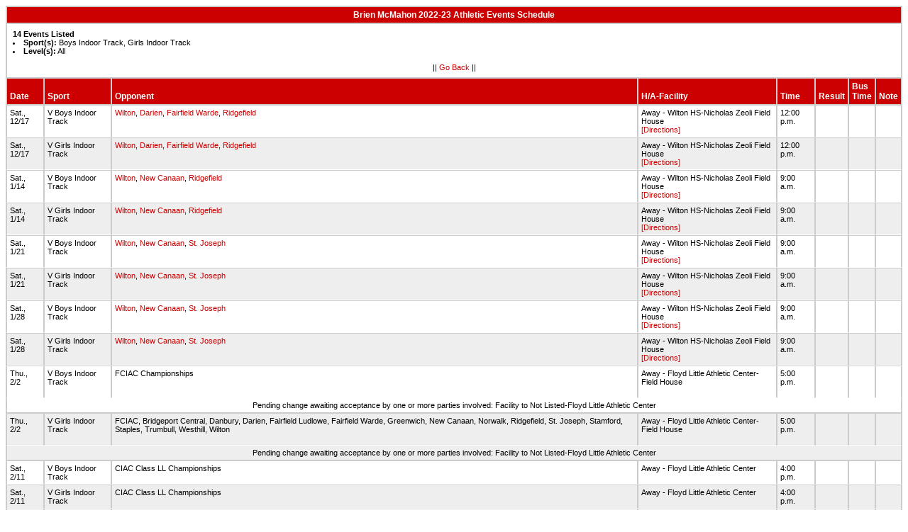

--- FILE ---
content_type: text/html
request_url: http://stats.ciacsports.com/cgi-bin/schedule-2223.cgi?school=BrienMcMahon&sport=boys-indoortrack&sport=girls-indoortrack&site=&show_bus_info=1
body_size: 1768
content:

<HTML><HEAD>

<link rel="shortcut icon" type="image/x-icon" href="/favicon.ico">
<style type="text/css" title="text/css">
<!--
body
{
font-size:8pt; font-family:Arial; color:Black
}

td
{
	font-size: 8pt;
	font-family: Arial;
	color: Black;
	padding: 3pt;
	margin: 3pt;
}

.extrapadded
{
	padding: 6pt;
	margin: 7pt;
}

p.extrapadded
{
text-align: center;
}

th
{
	font-size: 9pt;
	font-family: Arial;
	color: white;
	background-color: #C00;
text-align: left;
	padding: 3pt;
	margin: 3pt;
}

a
{
font-size:8pt; color:#C00; text-decoration: none
}

a:hover
{
text-decoration: underline;
}

.maintable
{
	background-color: #CCC; 
}

.datecell { 
font-size:10pt;
font-weight: bold;
text-align: right;
}

.Home { 
font-weight: bold;
border-bottom:0px solid #fff;
}

.Away { 
border-bottom:0px solid #fff;
}

a.datecell
{
font-size:10pt; color:#C00; text-decoration: none
}

a.datecell:hover
{
font-size:10pt;
text-decoration: underline;
}

.thcenter
 {
 text-align: center;
 }

-->
</style>
    
<TITLE>Brien McMahon Athletic Event Schedule</Title>


<script>
  (function(i,s,o,g,r,a,m){i['GoogleAnalyticsObject']=r;i[r]=i[r]||function(){
  (i[r].q=i[r].q||[]).push(arguments)},i[r].l=1*new Date();a=s.createElement(o),
  m=s.getElementsByTagName(o)[0];a.async=1;a.src=g;m.parentNode.insertBefore(a,m)
  })(window,document,'script','//www.google-analytics.com/analytics.js','ga');

  ga('create', 'UA-58446779-2', 'auto');
  ga('send', 'pageview');

</script>

</HEAD>
<BODY bgcolor="#FFFFFF">

<table class="maintable" align="center" border="1" bordercolor="#CCCCCC" cellspacing="0">
<tr>
<th colspan="8" class="thcenter">Brien McMahon 2022-23 Athletic Events Schedule</th>
</tr><tr><td colspan="8" align=left bgcolor="#FFFFFF" class="extrapadded"><B>14 Events Listed</b><LI><B>Sport(s):</B> Boys Indoor Track, Girls Indoor Track
<LI><B>Level(s):</B> All<p align="center">|| <a href="javascript:history.go(-1)">Go Back</a> ||</p></td></tr> <tr align=left valign=bottom> <th> Date</th><th> Sport</th><th> Opponent</th><th> H/A-Facility</th><th> Time</th><th> Result</th><th> Bus<BR>Time</th><th> Note</th></tr>
<tr>
 <tr bgcolor="#FFFFFF" valign=top class="Away"> <td> Sat., 12/17&nbsp;</td><td> V Boys Indoor Track&nbsp;</td><td> <a href="/cgi-bin/schedule-2223.cgi?school=Wilton&sport=boys-indoortrack&sport=girls-indoortrack&site=&show_bus_info=1" target="_top">Wilton</a>, <a href="/cgi-bin/schedule-2223.cgi?school=Darien&sport=boys-indoortrack&sport=girls-indoortrack&site=&show_bus_info=1" target="_top">Darien</a>, <a href="/cgi-bin/schedule-2223.cgi?school=FairfieldWarde&sport=boys-indoortrack&sport=girls-indoortrack&site=&show_bus_info=1" target="_top">Fairfield Warde</a>, <a href="/cgi-bin/schedule-2223.cgi?school=Ridgefield&sport=boys-indoortrack&sport=girls-indoortrack&site=&show_bus_info=1" target="_top">Ridgefield</a>&nbsp;</td><td> Away - Wilton HS-Nicholas Zeoli Field House<BR><a href="http://www.casciac.org/scripts/show_dir.cgi?school=Wilton">[Directions]</a>&nbsp;</td><td> 12:00 p.m.&nbsp;</td><td> &nbsp;</td><td> &nbsp;</td><td> &nbsp;</td></tr>
 <tr bgcolor="#EEEEEE" valign=top class="Away"> <td> Sat., 12/17&nbsp;</td><td> V Girls Indoor Track&nbsp;</td><td> <a href="/cgi-bin/schedule-2223.cgi?school=Wilton&sport=boys-indoortrack&sport=girls-indoortrack&site=&show_bus_info=1" target="_top">Wilton</a>, <a href="/cgi-bin/schedule-2223.cgi?school=Darien&sport=boys-indoortrack&sport=girls-indoortrack&site=&show_bus_info=1" target="_top">Darien</a>, <a href="/cgi-bin/schedule-2223.cgi?school=FairfieldWarde&sport=boys-indoortrack&sport=girls-indoortrack&site=&show_bus_info=1" target="_top">Fairfield Warde</a>, <a href="/cgi-bin/schedule-2223.cgi?school=Ridgefield&sport=boys-indoortrack&sport=girls-indoortrack&site=&show_bus_info=1" target="_top">Ridgefield</a>&nbsp;</td><td> Away - Wilton HS-Nicholas Zeoli Field House<BR><a href="http://www.casciac.org/scripts/show_dir.cgi?school=Wilton">[Directions]</a>&nbsp;</td><td> 12:00 p.m.&nbsp;</td><td> &nbsp;</td><td> &nbsp;</td><td> &nbsp;</td></tr>
 <tr bgcolor="#FFFFFF" valign=top class="Away"> <td> Sat., 1/14&nbsp;</td><td> V Boys Indoor Track&nbsp;</td><td> <a href="/cgi-bin/schedule-2223.cgi?school=Wilton&sport=boys-indoortrack&sport=girls-indoortrack&site=&show_bus_info=1" target="_top">Wilton</a>, <a href="/cgi-bin/schedule-2223.cgi?school=NewCanaan&sport=boys-indoortrack&sport=girls-indoortrack&site=&show_bus_info=1" target="_top">New Canaan</a>, <a href="/cgi-bin/schedule-2223.cgi?school=Ridgefield&sport=boys-indoortrack&sport=girls-indoortrack&site=&show_bus_info=1" target="_top">Ridgefield</a>&nbsp;</td><td> Away - Wilton HS-Nicholas Zeoli Field House<BR><a href="http://www.casciac.org/scripts/show_dir.cgi?school=Wilton">[Directions]</a>&nbsp;</td><td> 9:00 a.m.&nbsp;</td><td> &nbsp;</td><td> &nbsp;</td><td> &nbsp;</td></tr>
 <tr bgcolor="#EEEEEE" valign=top class="Away"> <td> Sat., 1/14&nbsp;</td><td> V Girls Indoor Track&nbsp;</td><td> <a href="/cgi-bin/schedule-2223.cgi?school=Wilton&sport=boys-indoortrack&sport=girls-indoortrack&site=&show_bus_info=1" target="_top">Wilton</a>, <a href="/cgi-bin/schedule-2223.cgi?school=NewCanaan&sport=boys-indoortrack&sport=girls-indoortrack&site=&show_bus_info=1" target="_top">New Canaan</a>, <a href="/cgi-bin/schedule-2223.cgi?school=Ridgefield&sport=boys-indoortrack&sport=girls-indoortrack&site=&show_bus_info=1" target="_top">Ridgefield</a>&nbsp;</td><td> Away - Wilton HS-Nicholas Zeoli Field House<BR><a href="http://www.casciac.org/scripts/show_dir.cgi?school=Wilton">[Directions]</a>&nbsp;</td><td> 9:00 a.m.&nbsp;</td><td> &nbsp;</td><td> &nbsp;</td><td> &nbsp;</td></tr>
 <tr bgcolor="#FFFFFF" valign=top class="Away"> <td> Sat., 1/21&nbsp;</td><td> V Boys Indoor Track&nbsp;</td><td> <a href="/cgi-bin/schedule-2223.cgi?school=Wilton&sport=boys-indoortrack&sport=girls-indoortrack&site=&show_bus_info=1" target="_top">Wilton</a>, <a href="/cgi-bin/schedule-2223.cgi?school=NewCanaan&sport=boys-indoortrack&sport=girls-indoortrack&site=&show_bus_info=1" target="_top">New Canaan</a>, <a href="/cgi-bin/schedule-2223.cgi?school=StJoseph&sport=boys-indoortrack&sport=girls-indoortrack&site=&show_bus_info=1" target="_top">St. Joseph</a>&nbsp;</td><td> Away - Wilton HS-Nicholas Zeoli Field House<BR><a href="http://www.casciac.org/scripts/show_dir.cgi?school=Wilton">[Directions]</a>&nbsp;</td><td> 9:00 a.m.&nbsp;</td><td> &nbsp;</td><td> &nbsp;</td><td> &nbsp;</td></tr>
 <tr bgcolor="#EEEEEE" valign=top class="Away"> <td> Sat., 1/21&nbsp;</td><td> V Girls Indoor Track&nbsp;</td><td> <a href="/cgi-bin/schedule-2223.cgi?school=Wilton&sport=boys-indoortrack&sport=girls-indoortrack&site=&show_bus_info=1" target="_top">Wilton</a>, <a href="/cgi-bin/schedule-2223.cgi?school=NewCanaan&sport=boys-indoortrack&sport=girls-indoortrack&site=&show_bus_info=1" target="_top">New Canaan</a>, <a href="/cgi-bin/schedule-2223.cgi?school=StJoseph&sport=boys-indoortrack&sport=girls-indoortrack&site=&show_bus_info=1" target="_top">St. Joseph</a>&nbsp;</td><td> Away - Wilton HS-Nicholas Zeoli Field House<BR><a href="http://www.casciac.org/scripts/show_dir.cgi?school=Wilton">[Directions]</a>&nbsp;</td><td> 9:00 a.m.&nbsp;</td><td> &nbsp;</td><td> &nbsp;</td><td> &nbsp;</td></tr>
 <tr bgcolor="#FFFFFF" valign=top class="Away"> <td> Sat., 1/28&nbsp;</td><td> V Boys Indoor Track&nbsp;</td><td> <a href="/cgi-bin/schedule-2223.cgi?school=Wilton&sport=boys-indoortrack&sport=girls-indoortrack&site=&show_bus_info=1" target="_top">Wilton</a>, <a href="/cgi-bin/schedule-2223.cgi?school=NewCanaan&sport=boys-indoortrack&sport=girls-indoortrack&site=&show_bus_info=1" target="_top">New Canaan</a>, <a href="/cgi-bin/schedule-2223.cgi?school=StJoseph&sport=boys-indoortrack&sport=girls-indoortrack&site=&show_bus_info=1" target="_top">St. Joseph</a>&nbsp;</td><td> Away - Wilton HS-Nicholas Zeoli Field House<BR><a href="http://www.casciac.org/scripts/show_dir.cgi?school=Wilton">[Directions]</a>&nbsp;</td><td> 9:00 a.m.&nbsp;</td><td> &nbsp;</td><td> &nbsp;</td><td> &nbsp;</td></tr>
 <tr bgcolor="#EEEEEE" valign=top class="Away"> <td> Sat., 1/28&nbsp;</td><td> V Girls Indoor Track&nbsp;</td><td> <a href="/cgi-bin/schedule-2223.cgi?school=Wilton&sport=boys-indoortrack&sport=girls-indoortrack&site=&show_bus_info=1" target="_top">Wilton</a>, <a href="/cgi-bin/schedule-2223.cgi?school=NewCanaan&sport=boys-indoortrack&sport=girls-indoortrack&site=&show_bus_info=1" target="_top">New Canaan</a>, <a href="/cgi-bin/schedule-2223.cgi?school=StJoseph&sport=boys-indoortrack&sport=girls-indoortrack&site=&show_bus_info=1" target="_top">St. Joseph</a>&nbsp;</td><td> Away - Wilton HS-Nicholas Zeoli Field House<BR><a href="http://www.casciac.org/scripts/show_dir.cgi?school=Wilton">[Directions]</a>&nbsp;</td><td> 9:00 a.m.&nbsp;</td><td> &nbsp;</td><td> &nbsp;</td><td> &nbsp;</td></tr>
 <tr bgcolor="#FFFFFF" valign=top class="Away"> <td> Thu., 2/2&nbsp;</td><td> V Boys Indoor Track&nbsp;</td><td> FCIAC Championships&nbsp;</td><td> Away - Floyd Little Athletic Center-Field House<BR>&nbsp;</td><td> 5:00 p.m.&nbsp;</td><td> &nbsp;</td><td> &nbsp;</td><td> &nbsp;</td></tr>
<tr bgcolor="#FFFFFF" valign=top align="center"><td colspan="8" style="border-top:none"> Pending change awaiting acceptance by one or more parties involved: Facility to Not Listed-Floyd Little Athletic Center</td></tr>
 <tr bgcolor="#EEEEEE" valign=top class="Away"> <td> Thu., 2/2&nbsp;</td><td> V Girls Indoor Track&nbsp;</td><td> FCIAC, Bridgeport Central, Danbury, Darien, Fairfield Ludlowe, Fairfield Warde, Greenwich, New Canaan, Norwalk, Ridgefield, St. Joseph, Stamford, Staples, Trumbull, Westhill, Wilton&nbsp;</td><td> Away - Floyd Little Athletic Center-Field House<BR>&nbsp;</td><td> 5:00 p.m.&nbsp;</td><td> &nbsp;</td><td> &nbsp;</td><td> &nbsp;</td></tr>
<tr bgcolor="#EEEEEE" valign=top align="center"><td colspan="8" style="border-top:none"> Pending change awaiting acceptance by one or more parties involved: Facility to Not Listed-Floyd Little Athletic Center</td></tr>
 <tr bgcolor="#FFFFFF" valign=top class="Away"> <td> Sat., 2/11&nbsp;</td><td> V Boys Indoor Track&nbsp;</td><td> CIAC Class LL Championships&nbsp;</td><td> Away - Floyd Little Athletic Center<BR>&nbsp;</td><td> 4:00 p.m.&nbsp;</td><td> &nbsp;</td><td> &nbsp;</td><td> &nbsp;</td></tr>
 <tr bgcolor="#EEEEEE" valign=top class="Away"> <td> Sat., 2/11&nbsp;</td><td> V Girls Indoor Track&nbsp;</td><td> CIAC Class LL Championships&nbsp;</td><td> Away - Floyd Little Athletic Center<BR>&nbsp;</td><td> 4:00 p.m.&nbsp;</td><td> &nbsp;</td><td> &nbsp;</td><td> &nbsp;</td></tr>
 <tr bgcolor="#FFFFFF" valign=top class="Away"> <td> Sat., 2/18&nbsp;</td><td> V Boys Indoor Track&nbsp;</td><td> CIAC State Open Championships&nbsp;</td><td> Away - Floyd Little Athletic Center<BR>&nbsp;</td><td> 12:00 p.m.&nbsp;</td><td> &nbsp;</td><td> &nbsp;</td><td> &nbsp;</td></tr>
 <tr bgcolor="#EEEEEE" valign=top class="Away"> <td> Sat., 2/18&nbsp;</td><td> V Girls Indoor Track&nbsp;</td><td> CIAC State Open Championships&nbsp;</td><td> Away - Floyd Little Athletic Center<BR>&nbsp;</td><td> 12:00 p.m.&nbsp;</td><td> &nbsp;</td><td> &nbsp;</td><td> &nbsp;</td></tr>
</table></body></html>